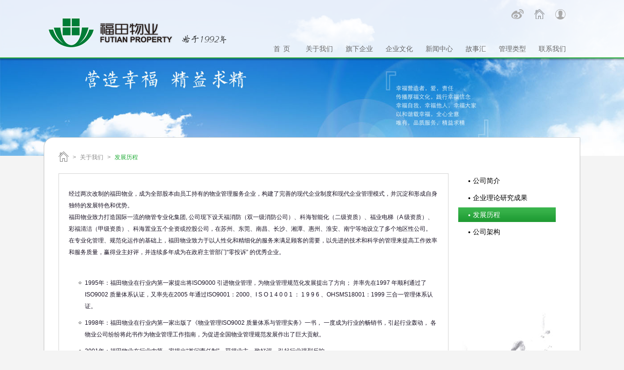

--- FILE ---
content_type: text/html; charset=UTF-8
request_url: http://www.ftwyfz.com/%E5%85%B3%E4%BA%8E%E6%88%91%E4%BB%AC/%E5%8F%91%E5%B1%95%E5%8E%86%E7%A8%8B
body_size: 5590
content:

<!DOCTYPE html>
<html lang="zh-CN">
<head>

	<title>福田物业   &#8211;  发展历程</title>

	<meta http-equiv="Content-Type" content="text/html; charset=UTF-8" />

	<title>发展历程 - 福田物业</title>
<meta name="description" content="" />
<meta name="keywords" content="" />

			<script type="text/javascript">
			window._wpemojiSettings = {"baseUrl":"https:\/\/s.w.org\/images\/core\/emoji\/72x72\/","ext":".png","source":{"concatemoji":"http:\/\/www.ftwyfz.com\/wp-includes\/js\/wp-emoji-release.min.js?ver=4.5.32"}};
			!function(e,o,t){var a,n,r;function i(e){var t=o.createElement("script");t.src=e,t.type="text/javascript",o.getElementsByTagName("head")[0].appendChild(t)}for(r=Array("simple","flag","unicode8","diversity"),t.supports={everything:!0,everythingExceptFlag:!0},n=0;n<r.length;n++)t.supports[r[n]]=function(e){var t,a,n=o.createElement("canvas"),r=n.getContext&&n.getContext("2d"),i=String.fromCharCode;if(!r||!r.fillText)return!1;switch(r.textBaseline="top",r.font="600 32px Arial",e){case"flag":return r.fillText(i(55356,56806,55356,56826),0,0),3e3<n.toDataURL().length;case"diversity":return r.fillText(i(55356,57221),0,0),a=(t=r.getImageData(16,16,1,1).data)[0]+","+t[1]+","+t[2]+","+t[3],r.fillText(i(55356,57221,55356,57343),0,0),a!=(t=r.getImageData(16,16,1,1).data)[0]+","+t[1]+","+t[2]+","+t[3];case"simple":return r.fillText(i(55357,56835),0,0),0!==r.getImageData(16,16,1,1).data[0];case"unicode8":return r.fillText(i(55356,57135),0,0),0!==r.getImageData(16,16,1,1).data[0]}return!1}(r[n]),t.supports.everything=t.supports.everything&&t.supports[r[n]],"flag"!==r[n]&&(t.supports.everythingExceptFlag=t.supports.everythingExceptFlag&&t.supports[r[n]]);t.supports.everythingExceptFlag=t.supports.everythingExceptFlag&&!t.supports.flag,t.DOMReady=!1,t.readyCallback=function(){t.DOMReady=!0},t.supports.everything||(a=function(){t.readyCallback()},o.addEventListener?(o.addEventListener("DOMContentLoaded",a,!1),e.addEventListener("load",a,!1)):(e.attachEvent("onload",a),o.attachEvent("onreadystatechange",function(){"complete"===o.readyState&&t.readyCallback()})),(a=t.source||{}).concatemoji?i(a.concatemoji):a.wpemoji&&a.twemoji&&(i(a.twemoji),i(a.wpemoji)))}(window,document,window._wpemojiSettings);
		</script>
		<style type="text/css">
img.wp-smiley,
img.emoji {
	display: inline !important;
	border: none !important;
	box-shadow: none !important;
	height: 1em !important;
	width: 1em !important;
	margin: 0 .07em !important;
	vertical-align: -0.1em !important;
	background: none !important;
	padding: 0 !important;
}
</style>
<link rel='stylesheet' id='global-css'  href='http://www.ftwyfz.com/wp-content/themes/futian/style.css?ver=4.5.32' type='text/css' media='all' />
<link rel='stylesheet' id='fancybox-css'  href='http://www.ftwyfz.com/wp-content/themes/futian/js/fancybox/jquery.fancybox.css?ver=4.5.32' type='text/css' media='all' />
<script type='text/javascript' src='http://www.ftwyfz.com/wp-content/themes/futian/js/jquery-1.10.2.min.js?ver=4.5.32'></script>
<script type='text/javascript' src='http://www.ftwyfz.com/wp-content/themes/futian/js/jquery.flexslider-min.js?ver=4.5.32'></script>
<script type='text/javascript' src='http://www.ftwyfz.com/wp-content/themes/futian/js/fancybox/jquery.fancybox.pack.js?ver=4.5.32'></script>
<script type='text/javascript' src='http://www.ftwyfz.com/wp-content/themes/futian/js/script.js?ver=4.5.32'></script>
<link rel='https://api.w.org/' href='http://www.ftwyfz.com/wp-json/' />
<link rel="canonical" href="http://www.ftwyfz.com/%e5%85%b3%e4%ba%8e%e6%88%91%e4%bb%ac/%e5%8f%91%e5%b1%95%e5%8e%86%e7%a8%8b" />
<link rel='shortlink' href='http://www.ftwyfz.com/?p=88' />
<link rel="alternate" type="application/json+oembed" href="http://www.ftwyfz.com/wp-json/oembed/1.0/embed?url=http%3A%2F%2Fwww.ftwyfz.com%2F%25e5%2585%25b3%25e4%25ba%258e%25e6%2588%2591%25e4%25bb%25ac%2F%25e5%258f%2591%25e5%25b1%2595%25e5%258e%2586%25e7%25a8%258b" />
<link rel="alternate" type="text/xml+oembed" href="http://www.ftwyfz.com/wp-json/oembed/1.0/embed?url=http%3A%2F%2Fwww.ftwyfz.com%2F%25e5%2585%25b3%25e4%25ba%258e%25e6%2588%2591%25e4%25bb%25ac%2F%25e5%258f%2591%25e5%25b1%2595%25e5%258e%2586%25e7%25a8%258b&#038;format=xml" />
<link href="http://www.ftwyfz.com/wp-content/themes/futian/styles/default.css" rel="stylesheet" type="text/css" />
<link rel="shortcut icon" href="http://www.ftwyfz.com/wp-content/uploads/2014/08/favicon.ico"/>
<link rel="icon" href="http://www.ftwyfz.com/wp-content/uploads/2023/08/cropped-logo512-32x32.png" sizes="32x32" />
<link rel="icon" href="http://www.ftwyfz.com/wp-content/uploads/2023/08/cropped-logo512-192x192.png" sizes="192x192" />
<link rel="apple-touch-icon-precomposed" href="http://www.ftwyfz.com/wp-content/uploads/2023/08/cropped-logo512-180x180.png" />
<meta name="msapplication-TileImage" content="http://www.ftwyfz.com/wp-content/uploads/2023/08/cropped-logo512-270x270.png" />

</head>

<body class="page page-id-88 page-child parent-pageid-13 page-template-default layout-2cr container_has_bg">
	<div class="header">

		<div class="header_bg"></div><!-- header_bg -->	

		<div class="head">

			<a href="http://www.ftwyfz.com" class="logo">

				<img src="http://www.ftwyfz.com/wp-content/themes/futian/images/logo.png" alt="福田物业" />

			</a>

			<div class="header_right">

				<div class="header_btns">

					<ul>

						
							<li>

								<a href="#" class="weibo" target="_blank"></a>

							</li>							

							
						
							<li>

								<a href="http://www.ftwy.cn/manage/system/mc" class="weixin" target="_blank" title="移动互联平台" ></a>

							</li>							

								

						
							<li>

								<a href="http://ftwyfz.oicp.net:96/" class="login" target="_blank" title="智能化办公系统"></a>

							</li>							

																										

					</ul>

				</div><!-- header_btns -->

				<div class="top_nav">

					<ul id="menu-%e9%a1%b6%e9%83%a8%e5%af%bc%e8%88%aa" class=""><li id="menu-item-139" class="home menu-item menu-item-type-post_type menu-item-object-page menu-item-139"><a href="http://www.ftwyfz.com/"><span class="top_nav_left"></span><span class="top_nav_txt">首页</span><span class="top_nav_right"></span></a></li>
<li id="menu-item-140" class="menu-item menu-item-type-post_type menu-item-object-page current-page-ancestor menu-item-140"><a href="http://www.ftwyfz.com/%e5%85%b3%e4%ba%8e%e6%88%91%e4%bb%ac"><span class="top_nav_left"></span><span class="top_nav_txt">关于我们</span><span class="top_nav_right"></span></a></li>
<li id="menu-item-619" class="menu-item menu-item-type-custom menu-item-object-custom menu-item-has-children menu-item-619"><a href="http://ftwyfz.com/?page_id=106"><span class="top_nav_left"></span><span class="top_nav_txt">旗下企业</span><span class="top_nav_right"></span></a>
<ul class="sub-menu">
	<li id="menu-item-142" class="menu-item menu-item-type-post_type menu-item-object-page menu-item-142"><a href="http://www.ftwyfz.com/%e6%97%97%e4%b8%8b%e4%bc%81%e4%b8%9a/%e5%a4%a9%e7%a6%8f%e6%b6%88%e9%98%b2"><span class="top_nav_left"></span><span class="top_nav_txt">天福消防</span><span class="top_nav_right"></span></a></li>
	<li id="menu-item-143" class="menu-item menu-item-type-post_type menu-item-object-page menu-item-143"><a href="http://www.ftwyfz.com/%e6%97%97%e4%b8%8b%e4%bc%81%e4%b8%9a/%e7%a6%8f%e4%b8%9a%e7%94%b5%e6%a2%af"><span class="top_nav_left"></span><span class="top_nav_txt">福业电梯</span><span class="top_nav_right"></span></a></li>
	<li id="menu-item-144" class="menu-item menu-item-type-post_type menu-item-object-page menu-item-144"><a href="http://www.ftwyfz.com/%e6%97%97%e4%b8%8b%e4%bc%81%e4%b8%9a/%e7%a7%91%e6%b5%b7%e6%99%ba%e8%83%bd"><span class="top_nav_left"></span><span class="top_nav_txt">科海智能</span><span class="top_nav_right"></span></a></li>
	<li id="menu-item-145" class="menu-item menu-item-type-post_type menu-item-object-page menu-item-145"><a href="http://www.ftwyfz.com/%e6%97%97%e4%b8%8b%e4%bc%81%e4%b8%9a/%e7%a7%91%e6%b5%b7%e7%bd%ae%e4%b8%9a"><span class="top_nav_left"></span><span class="top_nav_txt">科海置业</span><span class="top_nav_right"></span></a></li>
	<li id="menu-item-146" class="menu-item menu-item-type-post_type menu-item-object-page menu-item-146"><a href="http://www.ftwyfz.com/%e6%97%97%e4%b8%8b%e4%bc%81%e4%b8%9a/%e5%bd%a9%e7%a6%8f%e6%b8%85%e6%b4%81"><span class="top_nav_left"></span><span class="top_nav_txt">天源环境</span><span class="top_nav_right"></span></a></li>
	<li id="menu-item-304" class="menu-item menu-item-type-post_type menu-item-object-page menu-item-304"><a href="http://www.ftwyfz.com/%e6%97%97%e4%b8%8b%e4%bc%81%e4%b8%9a/%e8%8b%8f%e5%b7%9e%e5%85%ac%e5%8f%b8"><span class="top_nav_left"></span><span class="top_nav_txt">苏州公司</span><span class="top_nav_right"></span></a></li>
	<li id="menu-item-303" class="menu-item menu-item-type-post_type menu-item-object-page menu-item-303"><a href="http://www.ftwyfz.com/%e6%97%97%e4%b8%8b%e4%bc%81%e4%b8%9a/%e4%b8%9c%e8%8e%9e%e5%85%ac%e5%8f%b8"><span class="top_nav_left"></span><span class="top_nav_txt">东莞公司</span><span class="top_nav_right"></span></a></li>
	<li id="menu-item-302" class="menu-item menu-item-type-post_type menu-item-object-page menu-item-302"><a href="http://www.ftwyfz.com/%e6%97%97%e4%b8%8b%e4%bc%81%e4%b8%9a/%e9%95%bf%e6%b2%99%e5%85%ac%e5%8f%b8"><span class="top_nav_left"></span><span class="top_nav_txt">长沙公司</span><span class="top_nav_right"></span></a></li>
	<li id="menu-item-301" class="menu-item menu-item-type-post_type menu-item-object-page menu-item-301"><a href="http://www.ftwyfz.com/%e6%97%97%e4%b8%8b%e4%bc%81%e4%b8%9a/%e6%b9%98%e6%bd%ad%e5%85%ac%e5%8f%b8"><span class="top_nav_left"></span><span class="top_nav_txt">湘潭公司</span><span class="top_nav_right"></span></a></li>
	<li id="menu-item-300" class="menu-item menu-item-type-post_type menu-item-object-page menu-item-300"><a href="http://www.ftwyfz.com/%e6%97%97%e4%b8%8b%e4%bc%81%e4%b8%9a/%e6%83%a0%e5%b7%9e%e5%85%ac%e5%8f%b8"><span class="top_nav_left"></span><span class="top_nav_txt">惠州公司</span><span class="top_nav_right"></span></a></li>
	<li id="menu-item-299" class="menu-item menu-item-type-post_type menu-item-object-page menu-item-299"><a href="http://www.ftwyfz.com/%e6%97%97%e4%b8%8b%e4%bc%81%e4%b8%9a/%e6%b7%ae%e5%ae%89%e5%85%ac%e5%8f%b8"><span class="top_nav_left"></span><span class="top_nav_txt">淮安公司</span><span class="top_nav_right"></span></a></li>
	<li id="menu-item-298" class="menu-item menu-item-type-post_type menu-item-object-page menu-item-298"><a href="http://www.ftwyfz.com/%e6%97%97%e4%b8%8b%e4%bc%81%e4%b8%9a/%e5%8d%97%e5%ae%81%e5%85%ac%e5%8f%b8"><span class="top_nav_left"></span><span class="top_nav_txt">南宁公司</span><span class="top_nav_right"></span></a></li>
</ul>
</li>
<li id="menu-item-149" class="menu-item menu-item-type-post_type_archive menu-item-object-cooperation_culture menu-item-149"><a href="http://www.ftwyfz.com/cooperation-culture"><span class="top_nav_left"></span><span class="top_nav_txt">企业文化</span><span class="top_nav_right"></span></a></li>
<li id="menu-item-150" class="menu-item menu-item-type-post_type_archive menu-item-object-type_news menu-item-150"><a href="http://www.ftwyfz.com/news"><span class="top_nav_left"></span><span class="top_nav_txt">新闻中心</span><span class="top_nav_right"></span></a></li>
<li id="menu-item-158" class="menu-item menu-item-type-post_type_archive menu-item-object-type_story menu-item-158"><a href="http://www.ftwyfz.com/stories"><span class="top_nav_left"></span><span class="top_nav_txt">故事汇</span><span class="top_nav_right"></span></a></li>
<li id="menu-item-151" class="menu-item menu-item-type-post_type menu-item-object-page menu-item-151"><a href="http://www.ftwyfz.com/%e7%ae%a1%e7%90%86%e7%b1%bb%e5%9e%8b"><span class="top_nav_left"></span><span class="top_nav_txt">管理类型</span><span class="top_nav_right"></span></a></li>
<li id="menu-item-152" class="menu-item menu-item-type-post_type menu-item-object-page menu-item-152"><a href="http://www.ftwyfz.com/%e8%81%94%e7%b3%bb%e6%88%91%e4%bb%ac"><span class="top_nav_left"></span><span class="top_nav_txt">联系我们</span><span class="top_nav_right"></span></a></li>
</ul>
				</div><!-- top_nav -->						

			</div><!-- header_right -->	

			<div class="clear"></div>

		</div><!-- head -->	

	</div><!-- header -->	

	<div class="wrapper">	
		
			<div class="banner">
						<img src="http://www.ftwyfz.com/wp-content/uploads/2014/07/banner_3.jpg" alt="" />
					
	</div><!-- banner -->				
		<div class="container">	
			<div class="container_top"></div><!-- container -->
			<div class="container_inner">
				<div class="container_bg">		
					<div class="breadcrumb">	
						<!-- Breadcrumb NavXT 5.1.0 -->
<a title="Go to 福田物业." href="http://www.ftwyfz.com" class="home">福田物业</a><span class="deli">&gt;</span><a title="Go to 关于我们." href="http://www.ftwyfz.com/%e5%85%b3%e4%ba%8e%e6%88%91%e4%bb%ac" class="post post-page">关于我们</a><span class="deli">&gt;</span>发展历程					</div><!-- breadcrumb -->	
					<div class="main_box">
						<div class="content">
							<p class="indent">经过两次改制的福田物业，成为全部股本由员工持有的物业管理服务企业，构建了完善的现代企业制度和现代企业管理模式，并沉淀和形成自身独特的发展特色和优势。</p>
<p class="indent">福田物业致力打造国际一流的物管专业化集团, 公司现下设天福消防（双一级消防公司）、科海智能化（二级资质）、福业电梯（A 级资质）、彩福清洁（甲级资质）、科海置业五个全资或控股公司，在苏州、东莞、南昌、长沙、湘潭、惠州、淮安、南宁等地设立了多个地区性公司。</p>
<p class="indent">在专业化管理、规范化运作的基础上，福田物业致力于以人性化和精细化的服务来满足顾客的需要，以先进的技术和科学的管理来提高工作效率和服务质量，赢得业主好评，并连续多年成为在政府主管部门“零投诉” 的优秀企业。</p>
<p>&nbsp;</p>
<ul>
<li>1995年：福田物业在行业内第一家提出将ISO9000 引进物业管理，为物业管理规范化发展提出了方向； 并率先在1997 年顺利通过了ISO9002 质量体系认证，又率先在2005 年通过ISO9001：2000、I S O 1 4 0 0 1 ： 1 9 9 6 、OHSMS18001：1999 三合一管理体系认证。</li>
<li>1998年：福田物业在行业内第一家出版了《物业管理ISO9002 质量体系与管理实务》一书， 一度成为行业的畅销书，引起行业轰动， 各物业公司纷纷将此书作为物业管理工作指南，为促进全国物业管理规范发展作出了巨大贡献。</li>
<li>2001年：福田物业在行业内第一家提出“首问责任制”，获得业主一致好评、引起行业强烈反响。</li>
<li>2004年：福田物业出台并施行了行业内企业第一部基本法——《福田物业攻略》，使公司走向了规范化，科学化的现代企业发展之路。</li>
<li>2005年：福田物业在行业内第一家导入“人力资源管理体系”，进一步推进企业文化、绩效管理、薪资管理等内部管理的规范化。</li>
<li>2007年：福田物业在行业内率先推行标准化，以求为顾客提供更加完善的精细化服务。福田物业第一家在行业内出版《妇幼保健机构的物业管理》一书，填补了行业内医院后勤管理服务的空白，促进深圳市乃至全国医院后勤规范化的发展。</li>
<li>2008年：第一家引进组织绩效流程优化体系，从宏观战略规划到微观操作实践都做出了科学的流程规范，使公司工作从此步入科学规划的发展轨道。</li>
<li>2009年：开始导入“深圳市市长质量奖评议标准” 的卓越绩效体系，并获得“深圳市福田区总部企业”荣誉。</li>
<li>2011年：出版《物业服务企业总体管控》一书，既是向行业三十周年献礼，也是一部汇聚福田物业近二十年发展与管理经验和智慧的结晶。</li>
</ul>
<p>&nbsp;</p>
<p>创新是企业的灵魂，福田物业致力于现代物业管理的研究、发展和创新，是中国物管行业创新领域的优秀企业。福田物业在创新之路上不断进取，追求专业和一流，强化市场效益和品牌号召力，为社会树立了健康、完善的品牌物管企业形象。</p>
<p>&nbsp;</p>
	
						</div><!-- content -->									
					</div><!-- main_box -->
					<div class="sidebar">						
						<ul>
							<li class="page_item page-item-83"><a href="http://www.ftwyfz.com/%e5%85%b3%e4%ba%8e%e6%88%91%e4%bb%ac/%e5%85%ac%e5%8f%b8%e7%ae%80%e4%bb%8b">公司简介</a></li>
<li class="page_item page-item-87"><a href="http://www.ftwyfz.com/%e5%85%b3%e4%ba%8e%e6%88%91%e4%bb%ac/%e4%bc%81%e4%b8%9a%e7%b2%be%e7%a5%9e">企业理论研究成果</a></li>
<li class="page_item page-item-88 current_page_item"><a href="http://www.ftwyfz.com/%e5%85%b3%e4%ba%8e%e6%88%91%e4%bb%ac/%e5%8f%91%e5%b1%95%e5%8e%86%e7%a8%8b">发展历程</a></li>
<li class="page_item page-item-89"><a href="http://www.ftwyfz.com/%e5%85%b3%e4%ba%8e%e6%88%91%e4%bb%ac/%e5%85%ac%e5%8f%b8%e6%9e%b6%e6%9e%84">公司架构</a></li>
												
						</ul>
					</div><!-- sidebar -->		
					<div class="clear"></div>
				</div><!-- container_bg -->	
			</div><!-- container_inner -->
			<div class="container_bottom"></div><!-- container -->								
		</div><!-- container -->
		

		</div><!-- wrapper -->
	<div class="footer">
		<div class="footer_bg"></div><!-- footer_bg -->	
		<div class="foot">
			版权所有Copyright© 2016 福田物业发展有限公司   
<a href="https://beian.miit.gov.cn" target="_blank"> 粤ICP备14059257号</a>		</div><!-- foot -->	
	</div><!-- footer -->	
	<!--[if lte IE 6]>
	<script src="http://www.ftwyfz.com/wp-content/themes/futian/js/DD_belatedPNG_0.0.8a.js" type="text/javascript"></script>
    <script type="text/javascript">
        DD_belatedPNG.fix('div, ul, img, li, input, a');
    </script>
	<![endif]--> 	
	<!--[if lte IE 6]>
	<script type="text/javascript">
		jQuery(document).ready(function($) {
		    $('.top_nav ul li a').mouseover(function() {
		    	$(this).parent('li').find('ul').show();
		    });

		    $('.top_nav ul li').mouseleave(function() {
		    	$(this).find('ul').hide();
		    });		    
		});		
	</script>
	<![endif]-->

<script type='text/javascript' src='http://www.ftwyfz.com/wp-includes/js/wp-embed.min.js?ver=4.5.32'></script>
</body>
</html>

--- FILE ---
content_type: text/css
request_url: http://www.ftwyfz.com/wp-content/themes/futian/style.css?ver=4.5.32
body_size: 4659
content:
/*
Theme Name: Futian
Version: 1.0

/***********************************************************************************/
/*                                   Reset Browser                                 */
/***********************************************************************************/
html, body, div, span, applet, object, iframe,
h1, h2, h3, h4, h5, h6, p, blockquote, pre,
a, abbr, acronym, address, big, cite, code,
del, dfn, em, img, ins, kbd, q, s, samp,
small, strike, strong, sub, sup, tt, var,
b, u, i, center,
dl, dt, dd, ol, ul, li,
fieldset, form, label, legend,
table, caption, tbody, tfoot, thead,
article, aside, canvas, details, embed, 
figure, figcaption, footer, header, hgroup, 
menu, nav, output, ruby, section, summary,
time, mark, audio, video {
	margin: 0;
	padding: 0;
	border: 0;
	font-size: 100%;
	font: inherit;
	vertical-align: baseline;
	-webkit-text-size-adjust:none;
}
/* HTML5 display-role reset for older browsers */
article, aside, details, figcaption, figure, 
footer, header, hgroup, menu, nav, section {
	display: block;
}
body {
	line-height: 1;	
}
ol, ul {
	list-style: none;
}
blockquote, q {
	quotes: none;
}
blockquote:before, blockquote:after,
q:before, q:after {
	content: '';
	content: none;
}
table {
	border-collapse: collapse;
	border-spacing: 0;
}
:focus {/* remember to define focus styles! */
    outline: 1px dotted #000 !important;
}
div:focus {
    outline: none !important;
}
input[type="submit"]:hover,
button:hover {
	cursor:pointer;
}
textarea { 
	overflow: auto; 
}
.clear { 
	clear: both; 
}


/***********************************************************************************/
/*                                  Main Elements                                  */
/***********************************************************************************/
a {
	color: #22ac38;
	text-decoration: none; 
	outline:none;   /* Remove dashed frame for IE8,FF  */ 
}
a:hover {
	color: #191224;
    text-decoration: none; 
}
.bold {
    font-weight: bold;
}
.italic {
    font-style: italic;
}
img {
    max-width: 100%;
    height: auto;
}
hr {
    background-color: #ccc;
    border: 0;
    height: 1px;
    margin-bottom: 1.625em;
}
dl {
    margin: 0 1.625em;
}
dt {
    font-weight: bold;
}
dd {
    margin-bottom: 1.625em;
}
strong {
    font-weight: bold;
}
cite, em, i {
    font-style: italic;
}
blockquote {
    font-family: Georgia, "Bitstream Charter", serif;
    font-style: italic;
    font-weight: normal;
    margin: 0 3em;
}
blockquote em, blockquote i, blockquote cite {
    font-style: normal;
}
blockquote cite {
    color: #666;
    font: 12px "Helvetica Neue", Helvetica, Arial, sans-serif;
    font-weight: 300;
    letter-spacing: 0.05em;
    text-transform: uppercase;
}
pre {
    background: #f4f4f4;
    font: 13px "Courier 10 Pitch", Courier, monospace;
    line-height: 1.5;
    margin-bottom: 1.625em;
    overflow: auto;
    padding: 0.75em 1.625em;
}
::-webkit-input-placeholder { 
    color: #000; 
}
:-moz-placeholder { 
    color: #000; 
}
::-moz-placeholder { 
    color: #000; 
}
:-ms-input-placeholder { 
    color: #000; 
}
:placeholder { 
    color: #000; 
}



/***********************************************************************************/
/*                                      Fonts                                      */
/***********************************************************************************/



/***********************************************************************************/
/*                             Layout & Composition                                */
/***********************************************************************************/
body {
    color: #191224;
    font-size: 12px;
    font-weight: normal;
    font-family: 'Microsoft Yahei', 'SimSun', Arial, sans-serif;  
    line-height: 24px;
    background: #f4f4f4;
    width: 100%;
    text-align: left;
    min-width: 1130px;
    position: relative;
}
input[type="text"],
input[type="email"],
input[type="tel"],
input[type="password"],
textarea,
select {
    color: #000;
    font-size: 16px;
    font-weight: normal;
    font-family: Arial, sans-serif;
    line-height: 24px;
    background: #fff;
    height: 14px;
    padding: 12px 12px;
    margin: 0;
    width: 436px;   
    border: none;
    -moz-border-radius: 2px;
    -webkit-border-radius: 2px;
    border-radius: 2px;
}
select {
    width: auto;
    height: auto;
}
textarea {
    height: 154px;
}
.alignleft {
    display: inline;
    float: left;
    margin-right: 20px;
}
.alignright {
    display: inline;
    float: right;
    margin-left: 20px;
}
.aligncenter {
    clear: both;
    display: block;
    margin-left: auto;
    margin-right: auto;
}
h1,
h1 a {
    font-size: 30px;
    font-weight: normal;
    line-height: 40px;
}
h1 {
    padding: 0 0 14px 0;    
}
h2,
h2 a {
    font-size: 26px;
    font-weight: normal;
    line-height: 34px;
}
h2 {
    padding: 0 0 14px 0;    
}
h3,
h3 a {
    font-size: 24px;
    font-weight: normal;
    line-height: 30px;
}
h3 {
    padding: 0 0 12px 0;    
}
h4,
h4 a {
    font-size: 18px;
    font-weight: normal;
    line-height: 24px;
}
h4 {
    padding: 0 0 10px 0;    
}
h5,
h5 a {
    font-size: 14px;
    font-weight: normal;
    line-height: 18px;
}   
h5 {
    padding: 0 0 3px 0;    
}
h6,
h6 a {
    font-size: 13px;
    font-weight: normal;
    line-height: 16px;
}
h6 {
    padding: 0 0 2px 0;    
}
p {
    padding: 0;
}
.lightbox_container .content p {
    text-indent: 24px;
}
*html .content {
    border: 1px solid #fff;
}
.content ol,
.content ul {
    padding: 8px 0 8px 20px;
}
.content img {
    width: inherit;
    max-width: 100%;
    height: auto;
    margin: 5px 0 25px;
}
.lightbox_container .content img {
    margin-top: 25px;
}
.content img.alignleft {
    margin-right: 20px;
    float: left;
    clear: both;
}
.content img.alignright {
    margin-left: 20px;
    float: right;
    clear: both;    
}
.content img.alignnone {
    margin-left: 0;
    margin-right: 0;
    float: none;
}
.content img.aligncenter {
    margin-left: auto;
    margin-right: auto;
    float: none;
    display: block;
}
.content table {
    margin: 20px 0;
}
.content table caption {
    color: #4c636e;
    font-weight: bold;
    padding: 15px 0;
}
.content table th {
    padding: 10px 14px;
    border: 1px solid #f1f1f1;
    background: #f1f1f1;
    color: #4c636e;
}
.content table td {
    padding: 10px 14px;
    border: 1px solid #f1f1f1;
}
.content ol li,
.content ul li {
    margin: 0 0 0 23px;
    padding: 3px 0 3px 8px;
}
.content ul {
    padding: 10px 0 16px 20px; 
}
.content ul li {
    list-style: none;
    padding: 5px 0 5px 13px;
    margin: 0;
    background: url(images/content_li.png) no-repeat 0 14px;
}
.content ul {
	list-style: disc;
}
.content ol {
	list-style-type: decimal;
}
.content ol ol {
	list-style: upper-alpha;
}
.content ol ol ol {
	list-style: lower-roman;
}
.content ol ol ol ol {
	list-style: lower-alpha;
}
.content ul ul, ol ol, ul ol, ol ul {
	margin-bottom: 0;
}



/***********************************************************************************/
/*                                      Slider                                     */
/***********************************************************************************/
.flex-container a:active,.flexslider a:active,.flex-container a:focus,.flexslider a:focus {
    outline:none;
}
.slides,.flex-control-nav,.flex-direction-nav {
    margin:0;
    padding:0;
    list-style:none;
}
/* FlexSlider Necessary Styles*********************************/
.flexslider .slides > li {
    display:none;
    -webkit-backface-visibility:hidden;
}
 /* Hide the slides before the JS is loaded. Avoids image jumping */
.flexslider .slides img {
    width:100%;
    display:block;
}
.flex-pauseplay span {
    text-transform:capitalize;
}
/* Clearfix for the .slides element */
.slides:after {
    content:".";
    display:block;
    clear:both;
    visibility:hidden;
    line-height:0;
    height:0;
}
 html[xmlns] .slides {
    display:block;
}
 * html .slides {
    height:1%;
}
/* No JavaScript Fallback */
/* If you are not using another script, such as Modernizr, make sure you * include js that eliminates this class on page load */
.no-js .slides > li:first-child {
    display:block;
}
/* FlexSlider Default Theme*********************************/
.flexslider {
    padding:0;
    margin:0 auto;
    position:relative;
    zoom:1;
}
.flex-viewport {
    max-height:2000px;
    -webkit-transition:all 1s ease;
    -moz-transition:all 1s ease;
    transition:all 1s ease;
}
.loading .flex-viewport {
    max-height:300px;
}
.flexslider .slides {
    zoom:1;
}
.carousel li {
    margin-right:5px}
/* Direction Nav */
.flex-direction-nav {
    *height:0;
}
.flex-direction-nav a {
    width:20px;
    height:62px;
    margin:0;
    display:block;
    position:absolute;
    top:109px;
    cursor:pointer;
    text-indent:-9999px;
    opacity:1;
}
/* Control Nav */
.flex-control-nav {
    position:absolute;
    top:8px;
    right:10px;
    text-align:center;
    padding:0 2px;
}
.flex-control-nav li {
    margin:0;
    display:inline-block;
    zoom:1;
    *display:inline;
}
.flex-control-paging li a {
    width:25px;
    height:32px;
    line-height:11px;
    font-size:11px;
    padding:0;
    margin:0 0 0 -7px;
    display:block;
    cursor:pointer;
    text-indent:-9999px;
}
.flex-control-paging li a:hover {
}
.flex-control-paging li a.flex-active {
    cursor:default;
}
.flex-control-thumbs {
    margin:5px 0 0;
    position:static;
    overflow:hidden;
}
.flex-control-thumbs li {
    width:25%;
    float:left;
    margin:0;
}
.flex-control-thumbs img {
    width:100%;
    display:block;
    opacity:.7;
    cursor:pointer;
}
.flex-control-thumbs img:hover {
    opacity:1;
}
.flex-control-thumbs .flex-active {
    opacity:1;
    cursor:default;
}





.wrapper {
    padding: 0 0 126px 0;
    position: relative;
    z-index: 99;
}
.header {
    background: url(images/header.png) repeat 50% 50%;
    position: absolute;
    top: 0;
    left: 0;
    width: 100%;
    z-index: 9999;
}
.header_bg {
    position: absolute;
    top: 100%;
    left: 0;
    width: 100%;
    height: 7px;
    background: url(images/header_bg.png) repeat-x 50% 50%;    
}
.head {
    width: 1100px;
    margin: 0 auto;
}
.logo {
    display: block;
    float: left;
    margin: 36px 0 0 8px;
}
.logo img {
    display: block;
}
.header_right {
    float: right;
    margin: 19px 0 0 0;
}
.header_btns {
    float: right;
    padding: 0 30px 0 0;
}
.header_btns ul li {
    float: left;
}
.header_btns ul li a {
    display: block;
    margin: 0 0 0 20px;
}
.header_btns ul li a:hover {
    -ms-filter: "progid:DXImageTransform.Microsoft.Alpha(Opacity=80)";
    filter: alpha(opacity=80);
    -moz-opacity: 0.8;
    -khtml-opacity: 0.8;
    opacity: 0.8;     
}
.header_btns ul li a.weibo {
    width: 25px;
    height: 20px;
    background: url(images/weibo.png) no-repeat 50% 50%;
}
.header_btns ul li a.weixin {
    width: 25px;
    height: 20px;
    background: url(images/weixin.png) no-repeat 50% 50%;
}
.header_btns ul li a.login {
    width: 21px;
    height: 21px;
    background: url(images/login.png) no-repeat 50% 50%;
}
.top_nav {
    clear: right;
    float: right;
    padding: 43px 16px 0 0;
    text-align: right;
}
*+html .top_nav {
    width: 630px;
}
*html .top_nav {
    width: 630px;
}
.top_nav,
.top_nav a {
    color: #666;
    font-size: 14px;
    line-height: 21px;
    text-align: center;
}
.top_nav ul li {
    float: left;
    position: relative;
}
.top_nav ul li a {
    display: block;
    padding: 0 5px;
    position: relative;
}
.top_nav span {
    display: block;
}
.top_nav span.top_nav_txt {
    padding: 7px 8px;
}
.top_nav ul li.current-menu-item a span.top_nav_txt,
.top_nav ul li:hover a span.top_nav_txt {
    color: #fff;
    background: #22ac38;
}
.top_nav ul li:hover ul li a span.top_nav_txt {
    color: #666;
    background: #fff;     
}
*html .top_nav ul li ul li a span.top_nav_txt {
    color: #666 !important;  
    background: #fff !important;     
}
.top_nav a span.top_nav_left,
.top_nav a span.top_nav_right {
    width: 7px;
    height: 100%;
    position: absolute;
    top: 0;
    display: none;
}
*html .top_nav span.top_nav_txt {
    padding: 13px 8px 4px;
}
*html .top_nav a span.top_nav_left,
*html .top_nav a span.top_nav_right {
    height: 35px;
}
.top_nav ul li.current-menu-item a span,
.top_nav ul li:hover a span.top_nav_left,
.top_nav ul li:hover a span.top_nav_right {
    display: block;
}
.top_nav span.top_nav_left {
    background: url(images/top_nav_left.png) no-repeat 0 50%;    
    left: 0;
}
.top_nav span.top_nav_right {
    background: url(images/top_nav_right.png) no-repeat 100% 50%;    
    right: 0; 
}
.top_nav ul li ul li a span.top_nav_left,
.top_nav ul li ul li a span.top_nav_right {
    display: none !important;
}
.top_nav ul li ul li a span.top_nav_txt {
    padding: 0;
    background: #fff;     
}
.top_nav ul li ul li.current-menu-item a span.top_nav_txt,
.top_nav ul li ul li:hover a span.top_nav_txt {
    color: #22ac38;
}
.top_nav ul li ul {
    position: absolute;
    top: 100%;
    left: 0;
    border-left: 1px solid #22ac38;
    border-right: 1px solid #22ac38;
    border-bottom: 1px solid #22ac38;
    width: 85px;
    background: #fff;
    padding: 8px 0;
    display: none;
}
.top_nav ul li:hover ul {
    display: block;
}
.top_nav ul li ul,
.top_nav ul li ul a {
    color: #666;
    font-size: 12px;
    line-height: 16px;
}
.top_nav ul li ul li {
    padding: 4px 3px 4px 13px;
}
.top_nav ul li ul a {
    padding: 0;
}
.top_nav ul li.home a {
    letter-spacing: 6px;
}
.top_nav ul li.home ul li a {
    letter-spacing: normal;
}
.slider {
    position: relative;
    overflow: hidden;
}
.slider .flexslider {
    width: 1100px;  
}
.slider .flexslider .flex-viewport {
    overflow: visible !important;
}
.slider .flexslider .slides img {
    width: 1100px;
    margin: 0 auto;
}
.main_slide {
    width: 1100px;
    margin: 0 auto;
    position: relative;
}
.left_slide {
    position: absolute;
    top: 0;
    right: 100%;
    width: 1100px;    
}
.right_slide {
    position: absolute;
    top: 0;
    left: 100%;
    width: 1100px;       
}
.side_slide {
    position: absolute;
    top: 0;
    left: 0;
    width: 100%;
    height: 100%;
    background: url(images/side_slide.png) repeat 50% 50%; 
    cursor: pointer;   
}
.side_slide {
    width: 1100px;
    height: 100%;
    position: absolute;
    top: 0;
    left: 50%;
}
.left_side_slide {
    margin-left: -1650px;
}
.right_side_slide {
    margin-left: 550px;
}
.owl_slider {
    width: 3300px;
    margin: 0 auto;
}
.blocks {
    width: 1100px;
    margin: 46px auto 0;
    border-top: 1px solid #d5d5d5;
    border-bottom: 2px solid #d5d5d5;    
}
.block {
    float: left;
    background: #fff;    
}
.blocks,
.blocks a {
    color: #434343;
    font-size: 14px;
    line-height: 24px;
}
.blocks a:hover {
    color: #22ac38;
}
.blocks .img {
    float: left;
}
.blocks img {
    display: block;
}
.blocks .text {
    float: left;
    padding: 12px 10px;
}
.news_block {
    width: 399px;
}
.news_block .text {
    width: 280px;
}
.blocks ul {
    padding: 0;
}
.blocks ul li {
    padding: 0 0 0 7px;
    background: url(images/li.png) no-repeat 0 12px;
    height: 24px;
    overflow: hidden;
}
.service_block {
    width: 398px;
}
.service_block .text {
    width: 299px;
}
.service_block .text {
    padding: 0;
} 
.phone_block {
    width: 303px;
}
.phone_block .text {
    width: 184px;
}
.footer {
    height: 100px;
    background: url(images/footer.jpg) repeat-x 50% 0;   
    position: relative; 
}
.foot {
    width: 1100px;
    margin: 0 auto;
    color: #444;
    font-size: 12px;
    line-height: 16px;
    text-align: right;
    padding: 25px 0 0 0;
    position: relative;
}
.footer_bg {
    width: 100%;
    height: 277px;
    background: url(images/footer_bg.jpg) no-repeat 0 50%;
    position: absolute;
    bottom: 0;
    left: 0;
}
.banner img {
    display: block;
    margin: 0 auto;
}
.container {
    width: 1102px;
    margin: 0 auto;
    position: relative;
    top: -38px;
}
.container_top {
    height: 21px;
    background: url(images/container_top.png) no-repeat 50% 50%;    
}
.container_bottom {
    height: 4px;
    background: url(images/container_bottom.png) no-repeat 50% 0;    
}
.container_inner {
    padding: 8px 2px 28px;
    background: url(images/container_inner.png) repeat-y 50% 50%;   
}
.breadcrumb {
    padding: 0 0 20px 0;
    color: #22ac38;    
}
*+html .breadcrumb {
    border: 1px solid #fff;
}
.breadcrumb,
.breadcrumb a {
    font-size: 12px;
    line-height: 25px;
}
.breadcrumb a,
.deli {
    color: #8a8a8a;    
}
.breadcrumb a:hover {
    color: #22ac38;
}
.breadcrumb .home {
    display: inline-block;
    text-indent: -9999px;
    width: 21px;
    height: 21px;
    background: url(images/home.png) no-repeat 50% 50%;     
}
.deli {
    display: inline-block;
    padding: 0 8px;
}
.main {
    border: 1px solid #d5d5d5;
    padding: 39px 20px;
}
.post_img {
    width: 490px;
    float: left;
    padding: 0 0 26px;
}
body.management .post_img .img {
    border: 1px solid #e2e2e2;
}
.post_img,
.post_img a {
    color: #5e5e5e;
    font-size: 12px;
    line-height: 18px;
}
.post_img a:hover {
    color: #22ac38;
}
.post_img .img img {
    display: block;
}
.post_img .img img:hover {
    -ms-filter: "progid:DXImageTransform.Microsoft.Alpha(Opacity=80)";
    filter: alpha(opacity=80);
    -moz-opacity: 0.8;
    -khtml-opacity: 0.8;
    opacity: 0.8;     
}
.post_img .text {
    padding: 12px 0 0;
}
.fr {
    float: right;
}
.hidden {
    display: none;
}
body .fancybox-close {
    width: 35px;
    height: 35px;
    background: url(images/close.png) no-repeat 50% 50%;
    top: 22px;
    right: 40px;
    left: auto;
}
.lightbox_container {
    width: 872px;
    padding: 76px 0;
    margin: 0 auto;
}
h1.page_title {
    font-size: 24px;
    line-height: 30px;
    text-align: center;
}
.post_date {
    color: #aaa;
    font-size: 12px;
    line-height: 16px;
    text-align: right;
    padding: 0 0 15px 0;    
}
.main_box {
    width: 758px;
    padding: 29px 20px;
    border: 1px solid #d5d5d5;
    float: left;    
}
.post {
    padding: 0 0 20px 0;
    color: #777;
    font-size: 12px;
    line-height: 24px;
}
.post .img {
    width: 350px;
    float: left;
}
.post .img img {
    display: block;
}
.post .text {
    width: 360px;
    float: left;
    padding: 0 0 0 26px;    
}
.post .title {
    padding: 0 0 10px 0;
}
.post .title,
.post .title a {
    color: #000;
    font-size: 16px;
    line-height: 24px;
}
.post .title a:hover {
    color: #22ac38;    
}
.container_bg {
    padding: 0 29px;
}
body.container_has_bg .container_bg {
    min-height: 900px;
    background: url(images/container.jpg) no-repeat 100% 100%;           
}
.sidebar {
    width: 200px;
    float: right;
    margin: 0 20px 0 0;
}
*html .sidebar {
    margin: 0;
}
.sidebar,
.sidebar a {
    color: #000;
    font-size: 14px;
    line-height: 20px;
}
.sidebar ul li {
    padding: 5px 20px;
    margin: 0 0 5px 0;
}
.sidebar ul li a {
    display: inline-block;
    padding: 0 5px 0 10px;
    background: url(images/sidebar_li.png) no-repeat 0 9px;       
}
.sidebar ul li.current_page_item,
.sidebar ul li.current-menu-item,
.sidebar ul li:hover {
    background: #1f9b33 url(images/sidebar_item.jpg) repeat-x 0 0;
}
.sidebar ul li.current_page_item a,
.sidebar ul li.current-menu-item a,
.sidebar ul li:hover a {
    color: #fff;
    background: url(images/sidebar_li_hover.png) no-repeat 0 9px;        
}
body.contact {
    color: #8a8a8a;
    font-size: 14px;
    line-height: 25px;
}
body.contact h1,
body.contact h2,
body.contact h3,
body.contact h4,
body.contact h5,
body.contact h6 {
    color: #000;
}
body.contact p {
    padding: 0 0 40px 0;
}
.page_navi {
    clear: both;
    padding: 20px 0;
    text-align: right;    
}
.page_navi a {
    color: #8a8a8a;
    font-size: 12px;
    line-height: 20px;
    display: inline-block;
    padding: 0 0 0 100px;
}
.page_navi a:hover {
    color: #22ac38;    
}
body.management .content p {
    text-indent: 24px;
}
.management_content { 
    padding: 0 0 30px 0;
}

--- FILE ---
content_type: text/css
request_url: http://www.ftwyfz.com/wp-content/themes/futian/styles/default.css
body_size: 64
content:
/*
	Custom CSS. Never delete this file.
*/

--- FILE ---
content_type: application/javascript
request_url: http://www.ftwyfz.com/wp-content/themes/futian/js/script.js?ver=4.5.32
body_size: 283
content:
jQuery(document).ready(function($) {
    $('.fancybox').fancybox({
    	width: 1000,
    	padding: 0,
    	autoSize: false,
    	autoHeight: true,
    	margin: [144, 0, 20, 0]
    });  

	$(window).load(function() {	
	    $('.flexslider').flexslider({
	        animation: 'slide'
	    });  

        $('.left_side_slide').click(function() {
            $('.flex-prev').trigger('click');
            return false;
        });			

        $('.right_side_slide').click(function() {
            $('.flex-next').trigger('click');
            return false;
        });         
	});
});